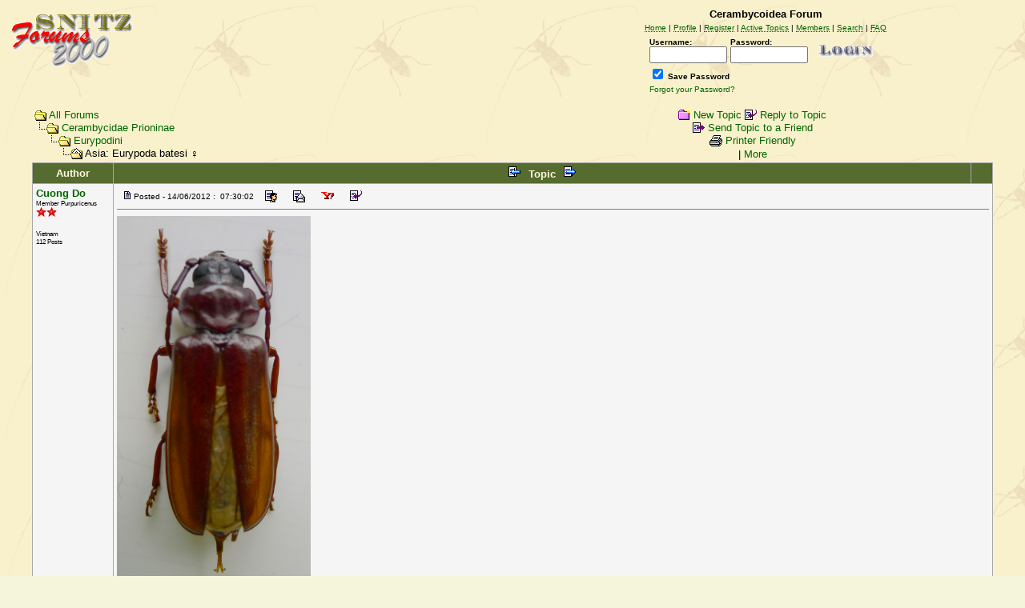

--- FILE ---
content_type: text/html
request_url: https://www.cerambycoidea.com/forum/topic.asp?TOPIC_ID=7672
body_size: 47827
content:
<html>

<head>
<title>Cerambycoidea Forum - Asia: Eurypoda batesi &#9792;</title>
<meta name="copyright" content="This Forum code is Copyright (C) 2000-09 Michael Anderson, Pierre Gorissen, Huw Reddick and Richard Kinser, Non-Forum Related code is Copyright (C) 2000-08 Snitz Communications">
<script language="JavaScript" type="text/javascript">
<!-- hide from JavaScript-challenged browsers
function openWindow(url) {
	popupWin = window.open(url,'new_page','width=400,height=400')
}
function openWindow2(url) {
	popupWin = window.open(url,'new_page','width=400,height=450')
}
function openWindow3(url) {
	popupWin = window.open(url,'new_page','width=400,height=450,scrollbars=yes')
}
function openWindow4(url) {
	popupWin = window.open(url,'new_page','width=400,height=525')
}
function openWindow5(url) {
	popupWin = window.open(url,'new_page','width=450,height=525,scrollbars=yes,toolbars=yes,menubar=yes,resizable=yes')
}
function openWindow6(url) {
	popupWin = window.open(url,'new_page','width=500,height=450,scrollbars=yes')
}
function openWindowHelp(url) {
	popupWin = window.open(url,'new_page','width=470,height=200,scrollbars=yes')
}
// done hiding -->
function resizeImage(thisimage) {
	if (thisimage.height > 450) {
		thisimage.height = 450;
		thisimage.style.cursor='hand';
	}
}
//Thumbnail image viewer-
//� Dynamic Drive (www.dynamicdrive.com)
//For full source code, usage terms, and 100's more DHTML scripts, visit http://www.dynamicdrive.com
var ie=document.all
var ns=document.layers
var ns6=document.getElementById&&!document.all
function enlargeuserimage(which,e){
	if (which.width < 350) {return false;}
	//Render image code for IE 4+ and NS6
	if (ie||ns6){
	crossobj=document.getElementById? document.getElementById("showimage") : document.all.showimage
	if (crossobj.style.visibility=="hidden"){
		crossobj.style.left=ns6? pageXOffset+e.clientX : document.body.scrollLeft+event.clientX
		crossobj.style.top=ns6? pageYOffset+e.clientY : document.body.scrollTop+event.clientY
		crossobj.innerHTML='<div class=tvhead align=right id=drag><span class=tvclose onClick=closepreview()>Click to Close</span>&nbsp;<span class=tvclosex onClick=closepreview()> X </span></div><img src="'+which.src+'">'
		crossobj.style.visibility="visible"
	}
	else
	crossobj.style.visibility="hidden"
	return false
	}
	//Render image code for NS 4
	else if (document.layers){
	if (document.showimage.visibility=="hide"){
		document.showimage.document.write('<a href="#" onMouseover="drag_dropns(showimage)"><img src="'+which.src+'" border=0></a>')
		document.showimage.document.close()
		document.showimage.left=e.x
		document.showimage.top=e.y
		document.showimage.visibility="show"
	}
	else
	document.showimage.visibility="hide"
	return false
	}
	//if NOT IE 4+ or NS 4, simply display image in full browser window
	else
	return true
}
function closepreview(){
	crossobj.style.visibility="hidden"
}
//By Dynamicdrive.com
//drag drop function for NS 4////
/////////////////////////////////
var nsx,nsy,nstemp
function drag_dropns(name){
	temp=eval(name)
	temp.captureEvents(Event.MOUSEDOWN | Event.MOUSEUP)
	temp.onmousedown=gons
	temp.onmousemove=dragns
	temp.onmouseup=stopns
}
function gons(e){
	temp.captureEvents(Event.MOUSEMOVE)
	nsx=e.x
	nsy=e.y
}
function dragns(e){
	temp.moveBy(e.x-nsx,e.y-nsy)
	return false
}
function stopns(){
	temp.releaseEvents(Event.MOUSEMOVE)
}
//drag drop function for IE 4+ and NS6////
/////////////////////////////////
function drag_drop(e){
	if (ie&&dragapproved){
	crossobj.style.left=tempx+event.clientX-offsetx
	crossobj.style.top=tempy+event.clientY-offsety
	}
	else if (ns6&&dragapproved){
	crossobj.style.left=tempx+e.clientX-offsetx
	crossobj.style.top=tempy+e.clientY-offsety
	}
	return false
}
function initializedrag(e){
	if (ie&&event.srcElement.id=="drag"||ns6&&e.target.id=="drag"){
	offsetx=ie? event.clientX : e.clientX
	offsety=ie? event.clientY : e.clientY
	tempx=parseInt(crossobj.style.left)
	tempy=parseInt(crossobj.style.top)
	dragapproved=true
	document.onmousemove=drag_drop
	}
}
document.onmousedown=initializedrag
document.onmouseup=new Function("dragapproved=false")
</script>
<style type="text/css">
<!--
.tvhead {background-color:#CCCC9A;color:#ffffff;font-size:13px;font-family:arial,helvetica;padding-top:2px;padding-bottom:2px;}
.tvclose {font-size:13px;font-weight:bold;cursor:hand;}
.tvclosex {border:1px solid #ffffff;font-weight:bold;cursor:hand;}
a:link    {color:darkgreen;text-decoration:none}
a:visited {color:darkgreen;text-decoration:none}
a:hover   {color:red;text-decoration:none}
a:active  {color:red;text-decoration:none}
.spnMessageText a:link    {color:darkgreen;text-decoration:none}
.spnMessageText a:visited {color:maroon;text-decoration:none}
.spnMessageText a:hover   {color:red;text-decoration:underline}
.spnMessageText a:active  {color:red;text-decoration:none}
.spnSearchHighlight {background-color:yellow}
input.radio {background:lightsteelblue;color:#000000}
-->
</style>
</head>

<body background="/img/acanthocinus.gif" bgColor="beige" text="black" link="darkgreen" aLink="red" vLink="darkgreen">
<a name="top"></a>

<table align="center" border="0" cellPadding="0" cellSpacing="0" width="100%">
  <tr>
    <td valign="top" width="50%"><a href="default.asp" tabindex="-1"><img src="images/logo_snitz_forums_2000.gif" border="0" alt="Cerambycoidea Forum" title="Cerambycoidea Forum" /></a></td>
    <td align="center" valign="top" width="50%">
      <table border="0" cellPadding="2" cellSpacing="0">
        <tr>
          <td align="center"><font face="Verdana, Arial, Helvetica" size="2"><b>Cerambycoidea Forum</b></font></td>
        </tr>
        <tr>
          <td align="center"><font face="Verdana, Arial, Helvetica" size="1">
          <a href="http://www.cerambycoidea.com/" onMouseOver="(window.status='Homepage'); return true" onMouseOut="(window.status=''); return true" tabindex="-1"><acronym title="Homepage">Home</acronym></a>
          |
          <a href="pop_profile.asp?mode=Edit" onMouseOver="(window.status='Edit your personal profile...'); return true" onMouseOut="(window.status=''); return true" tabindex="-1"><acronym title="Edit your personal profile...">Profile</acronym></a>
          |
          <a href="register.asp" onMouseOver="(window.status='Register to post to our forum...'); return true" onMouseOut="(window.status=''); return true" tabindex="-1"><acronym title="Register to post to our forum...">Register</acronym></a>
          |
          <a href="active.asp" onMouseOver="(window.status='See what topics have been active since your last visit...'); return true" onMouseOut="(window.status=''); return true" tabindex="-1"><acronym title="See what topics have been active since your last visit...">Active Topics</acronym></a>
          |
          <a href="members.asp" onMouseOver="(window.status='Current members of these forums...'); return true" onMouseOut="(window.status=''); return true" tabindex="-1"><acronym title="Current members of these forums...">Members</acronym></a>
          |
          <a href="search.asp" onMouseOver="(window.status='Perform a search by keyword, date, and/or name...'); return true" onMouseOut="(window.status=''); return true" tabindex="-1"><acronym title="Perform a search by keyword, date, and/or name...">Search</acronym></a>
          |
          <a href="faq.asp" onMouseOver="(window.status='Answers to Frequently Asked Questions...'); return true" onMouseOut="(window.status=''); return true" tabindex="-1"><acronym title="Answers to Frequently Asked Questions...">FAQ</acronym></a></font></td>
        </tr>
        <form action="/forum/topic.asp" method="post" id="form1" name="form1">
        <input type="hidden" name="Method_Type" value="login">
        <tr>
          <td align="center">
            <table>
              <tr>
                <td><font face="Verdana, Arial, Helvetica" size="1"><b>Username:</b></font><br />
                <input type="text" name="Name" size="10" maxLength="25" value=""></td>
                <td><font face="Verdana, Arial, Helvetica" size="1"><b>Password:</b></font><br />
                <input type="password" name="Password" size="10" maxLength="25" value=""></td>
                <td valign="bottom">
                <input src="images/button_login.gif" type="image" border="0" value="Login" id="submit1" name="Login">
                </td>
              </tr>
              <tr>
                <td colspan="3" align="left"><font face="Verdana, Arial, Helvetica" size="1">
                <input type="checkbox" name="SavePassWord" value="true" tabindex="-1" CHECKED><b> Save Password</b></font></td>
              </tr>
              <tr>
                <td colspan="3" align="left"><font face="Verdana, Arial, Helvetica" size="1">
                <a href="password.asp" onMouseOver="(window.status='Choose a new password if you have forgotten your current one...'); return true" onMouseOut="(window.status=''); return true" tabindex="-1">Forgot your Password?</a>
                <br /><br /></font></td>
              </tr>
            </table>
          </td>
        </tr>
        </form>
      </table>
    </td>
  </tr>
</table>
<table align="center" border="0" cellPadding="0" cellSpacing="0" width="95%">
    <script language="JavaScript" type="text/javascript">
    <!----- 
    function jumpTo(s) {if (s.selectedIndex != 0) location.href = s.options[s.selectedIndex].value;return 1;}

    // -->
    </script>
  <tr>
    <td>
    <script language="JavaScript" type="text/javascript">
    <!--
    function unsub_confirm(link){
    	var where_to= confirm("Do you really want to Unsubscribe?");
       if (where_to== true) {
       	popupWin = window.open(link,'new_page','width=400,height=400')
       }
    }
    //-->
    </script>
    <script language="JavaScript" type="text/javascript">
    function ChangePage(fnum){
    	if (fnum == 1) {
    		document.PageNum1.submit();
    	}
    	else {
    		document.PageNum2.submit();
    	}
    }
    </script>
    <script language="JavaScript" type="text/javascript">
    <!--
    function jumpTo(s) {if (s.selectedIndex != 0) location.href = s.options[s.selectedIndex].value;return 1;}
    // -->
    </script>
      <table border="0" width="100%">
        <tr>
          <td width="50%" align="left" nowrap><font face="Verdana, Arial, Helvetica" size="2">
          <img src="images/icon_folder_open.gif" width="15" height="15" border="0" alt="" title="" align="absmiddle" />&nbsp;<a href="default.asp">All Forums</a><br />
          <img src="images/icon_bar.gif" width="15" height="15" border="0" alt="" title="" align="absmiddle" /><img src="images/icon_folder_open.gif" width="15" height="15" border="0" alt="" title="" align="absmiddle" />&nbsp;<a href="default.asp?CAT_ID=20">Cerambycidae Prioninae</a><br />
          <img src="images/icon_blank.gif" width="15" height="15" border="0" alt="" title="" align="absmiddle" /><img src="images/icon_bar.gif" width="15" height="15" border="0" alt="" title="" align="absmiddle" /><img src="images/icon_folder_open.gif" width="15" height="15" border="0" alt="" title="" align="absmiddle" />&nbsp;<a href="forum.asp?FORUM_ID=79">Eurypodini</a><br />
          <img src="images/icon_blank.gif" width="15" height="15" border="0" alt="" title="" align="absmiddle" /><img src="images/icon_blank.gif" width="15" height="15" border="0" alt="" title="" align="absmiddle" /><img src="images/icon_bar.gif" width="15" height="15" border="0" alt="" title="" align="absmiddle" /><img src="images/icon_folder_open_topic.gif" width="15" height="15" border="0" alt="" title="" align="absmiddle" />&nbsp;Asia: Eurypoda batesi &#9792;</font></td>
          <td align="center" width="50%">
          <font face="Verdana, Arial, Helvetica" size="2">
          <a href="post.asp?method=Topic&FORUM_ID=79"><img src="images/icon_folder_new_topic.gif" width="15" height="15" border="0" alt="" title="" align="absmiddle" /></a>&nbsp;<a href="post.asp?method=Topic&FORUM_ID=79">New Topic</a>
          <a href="post.asp?method=Reply&TOPIC_ID=7672&FORUM_ID=79"><img src="images/icon_reply_topic.gif" width="15" height="15" border="0" alt="" title="" align="absmiddle" /></a>&nbsp;<a href="post.asp?method=Reply&TOPIC_ID=7672&FORUM_ID=79">Reply to Topic</a>
          <br /><a href="JavaScript:openWindow('pop_send_to_friend.asp?url=http://www.cerambycoidea.com/forum/topic.asp?TOPIC_ID=7672')"><img src="images/icon_send_topic.gif" width="15" height="15" border="0" alt="" title="" align="absmiddle" /></a>&nbsp;<a href="JavaScript:openWindow('pop_send_to_friend.asp?url=http://www.cerambycoidea.com/forum/topic.asp?TOPIC_ID=7672')">Send Topic to a Friend</a>
          <br /><a href="JavaScript:openWindow5('pop_printer_friendly.asp?TOPIC_ID=7672')"><img src="images/icon_print.gif" width="16" height="17" border="0" alt="" title="" align="absmiddle" /></a>&nbsp;<a href="JavaScript:openWindow5('pop_printer_friendly.asp?TOPIC_ID=7672')">Printer Friendly</a>
<br>
<div style="width:160px; margin:0 auto;">
<!-- AddThis Button BEGIN -->
<div class="addthis_toolbox addthis_default_style">
<script type="text/javascript">
var addthis_brand = "Cerambycoidea Forum";
var addthis_localize = {
   share_caption: "Share This Topic",
   email_caption: "Email This Topic" };
</script>
<a class="addthis_button_facebook"></a>
<a class="addthis_button_myspace"></a>
<a class="addthis_button_twitter"></a>
<a class="addthis_button_email"></a>
<span class="addthis_separator">|</span>
<a href="http://www.addthis.com/bookmark.php?v=250&pub=xa-4a4430ca0567cb75" class="addthis_button_expanded">More</a>
</div>
<script type="text/javascript" src="http://s7.addthis.com/js/250/addthis_widget.js?pub=xa-4a4430ca0567cb75"></script>
<!-- AddThis Button END -->
</div>
          </font></td>
        </tr>
      </table>
    </td>
  </tr>
</table>
<table align="center" border="0" cellPadding="0" cellSpacing="0" width="95%">
  <tr>
    <td>
      <table border="0" width="100%" cellspacing="0" cellpadding="0" align="center">
        <tr>
          <td bgcolor="darkgray">
            <table border="0" width="100%" cellspacing="1" cellpadding="4">
              <tr>
                <td align="center" bgcolor="darkolivegreen" width="100" nowrap><b><font face="Verdana, Arial, Helvetica" size="2" color="cornsilk">Author</font></b></td>
                <td align="center" bgcolor="darkolivegreen" width="100%" nowrap><b><font face="Verdana, Arial, Helvetica" size="2" color="cornsilk">
                <a href="topic.asp?TOPIC_ID=15342"><img src="images/icon_go_left.gif" width="15" height="15" border="0" alt="Previous Topic" title="Previous Topic" align="top" hspace="6" /></a><b><font face="Verdana, Arial, Helvetica" size="2" color="cornsilk">&nbsp;Topic&nbsp;</font></b><a href="topic.asp?TOPIC_ID=659"><img src="images/icon_go_right.gif" width="15" height="15" border="0" alt="Next Topic" title="Next Topic" align="top" hspace="6" /></a></font></b></td>
                <td align="right" bgcolor="darkolivegreen" nowrap><font face="Verdana, Arial, Helvetica" size="2">&nbsp;</font></td>
              </tr>
              <tr>
                <td bgcolor="whitesmoke" valign="top" width="100" nowrap>
                <p><font color="black" face="Verdana, Arial, Helvetica" size="2"><b><span class="spnMessageText"><a href="pop_profile.asp?mode=display&id=90" title="View Cuong Do's Profile" onMouseOver="(window.status='View Cuong Do\'s Profile'); return true" onMouseOut="(window.status=''); return true">Cuong Do</a></span></b></font><br />
                <font color="black" face="Verdana, Arial, Helvetica" size="1"><small>Member Purpuricenus</small></font><br />
                <img src="images/icon_star_red.gif" width="13" height="12" border="0" alt="" title="" /><img src="images/icon_star_red.gif" width="13" height="12" border="0" alt="" title="" /><br />
                </p>
                <p>
                <font color="black" face="Verdana, Arial, Helvetica" size="1"><small>Vietnam</small></font><br />
                <font color="black" face="Verdana, Arial, Helvetica" size="1"><small>112 Posts</small></font></p></td>
                <td bgcolor="whitesmoke" width="100%" nowrap colspan="2" valign="top">
                  <table width="100%" height="100%" border="0" cellspacing="0" cellpadding="0">
                    <tr>
                      <td valign="top">
                      <img src="images/icon_posticon.gif" width="15" height="15" border="0" alt="" title="" hspace="3" /><font color="black" face="Verdana, Arial, Helvetica" size="1">Posted&nbsp;-&nbsp;14/06/2012&nbsp;:&nbsp; 07:30:02</font>
                      &nbsp;<a href="pop_profile.asp?mode=display&id=90"><img src="images/icon_profile.gif" width="15" height="15" border="0" alt="Show Profile" title="Show Profile" align="absmiddle" hspace="6" /></a>
                      &nbsp;<a href="JavaScript:openWindow('pop_mail.asp?id=90')"><img src="images/icon_email.gif" width="15" height="15" border="0" alt="Email Poster" title="Email Poster" align="absmiddle" hspace="6" /></a>
                      &nbsp;<a href="http://edit.yahoo.com/config/send_webmesg?.target=cuong%2Edomanh&.src=pg" target="_blank"><img src="images/icon_yahoo.gif" width="16" height="15" border="0" alt="Send Cuong Do a Yahoo! Message" title="Send Cuong Do a Yahoo! Message" align="absmiddle" hspace="6" /></a>
                      &nbsp;<a href="post.asp?method=TopicQuote&TOPIC_ID=7672&FORUM_ID=79"><img src="images/icon_reply_topic.gif" width="15" height="15" border="0" alt="Reply with Quote" title="Reply with Quote" align="absmiddle" hspace="6" /></a>
                      <hr noshade size="1"></td>
                    </tr>
                    <tr>
                      <td valign="top" height="100%"><font face="Verdana, Arial, Helvetica" size="2" color="black"><span class="spnMessageText" id="msg"> <img src="/public/imgforum/1.j7676.jpg" border="0" onload="resizeImage(this);" onClick="enlargeuserimage(this);"> <br /><br /><br />Could you please confirm me that the species attached with this email is: <i>Eurypoda antennata</i>?</span id="msg"></font></td>
                    </tr>
                    <tr>
                      <td valign="bottom"><hr noshade size="1" color="whitesmoke"><font face="Verdana, Arial, Helvetica" size="1" color="black">Edited by - Capitaine on 29/01/2016  14:14:22</font></td>
                    </tr>
                  </table>
                </td>
              </tr>
              <tr>
                <td bgcolor="white" valign="top" width="100" nowrap>
                <p><font face="Verdana, Arial, Helvetica" size="2"><b><span class="spnMessageText"><a href="pop_profile.asp?mode=display&id=1" title="View Francesco's Profile" onMouseOver="(window.status='View Francesco\'s Profile'); return true" onMouseOut="(window.status=''); return true">Francesco</a></span></b></font><br />
                <font color="black" face="Verdana, Arial, Helvetica" size="1"><small>Forum Admin</small></font><br />
                <img src="images/icon_star_gold.gif" width="13" height="12" border="0" alt="" title="" /><img src="images/icon_star_gold.gif" width="13" height="12" border="0" alt="" title="" /><img src="images/icon_star_gold.gif" width="13" height="12" border="0" alt="" title="" /><img src="images/icon_star_gold.gif" width="13" height="12" border="0" alt="" title="" /><img src="images/icon_star_gold.gif" width="13" height="12" border="0" alt="" title="" /><br />
                </p>
                <p>
                <font color="black" face="Verdana, Arial, Helvetica" size="1"><small>Luxembourg</small></font><br />
                <font color="black" face="Verdana, Arial, Helvetica" size="1"><small>9643 Posts</small></font></p></td>
                <td bgcolor="white" height="100%" width="100%" nowrap colspan="2" valign="top"><a name="7678"></a>
                  <table width="100%" height="100%" border="0" cellspacing="0" cellpadding="0">
                    <tr>
                      <td valign="top">
                      <img src="images/icon_posticon.gif" width="15" height="15" border="0" alt="" title="" hspace="3" /><font color="black" face="Verdana, Arial, Helvetica" size="1">Posted&nbsp;-&nbsp;14/06/2012&nbsp;:&nbsp; 11:24:01</font>
                      &nbsp;<a href="pop_profile.asp?mode=display&id=1"><img src="images/icon_profile.gif" width="15" height="15" border="0" alt="Show Profile" title="Show Profile" align="absmiddle" hspace="6" /></a>
                      &nbsp;<a href="JavaScript:openWindow('pop_mail.asp?id=1')"><img src="images/icon_email.gif" width="15" height="15" border="0" alt="Email Poster" title="Email Poster" align="absmiddle" hspace="6" /></a>
                      &nbsp;<a href="http://www.cerambycoidea.com/francescovitali/" target="_blank"><img src="images/icon_homepage.gif" width="15" height="15" border="0" alt="Visit Francesco's Homepage" title="Visit Francesco's Homepage" align="absmiddle" hspace="6" /></a>
                      &nbsp;<a href="post.asp?method=ReplyQuote&REPLY_ID=7678&TOPIC_ID=7672&FORUM_ID=79"><img src="images/icon_reply_topic.gif" width="15" height="15" border="0" alt="Reply with Quote" title="Reply with Quote" align="absmiddle" hspace="6" /></a>
                      <hr noshade size="1"></td>
                    </tr>
                    <tr>
                      <td valign="top" height="100%"><font face="Verdana, Arial, Helvetica" size="2" color="black"><span class="spnMessageText" id="msg"> No, its is a female of <i><b>Eurypoda (Neoprion) batesi</b></i> Gahan, 1894.<br>The females of this subgenus are characterised by the pronotum with angulated lateral margins.<br>You can confront it with other pictures in  the <a href="http://www.cerambycoidea.com/foto.asp?Id=782" target="_blank">gallery</a> on in <a href="http://www2.gol.com/users/nanacorp/ZUKAN/bateshirata.htm" target="_blank">this</a> Japanese site.</span id="msg"></font></td>
                    </tr>
                    <tr>
                      <td valign="bottom" align="right" height="20"><a href="#top"><img src="images/icon_go_up.gif" width="15" height="15" border="0" alt="Go to Top of Page" title="Go to Top of Page" align="right" /></a></td>
                    </tr>
                  </table>
                </td>
              </tr>
              <tr>
                <td bgcolor="whitesmoke" valign="top" width="100" nowrap>
                <p><font face="Verdana, Arial, Helvetica" size="2"><b><span class="spnMessageText"><a href="pop_profile.asp?mode=display&id=90" title="View Cuong Do's Profile" onMouseOver="(window.status='View Cuong Do\'s Profile'); return true" onMouseOut="(window.status=''); return true">Cuong Do</a></span></b></font><br />
                <font color="black" face="Verdana, Arial, Helvetica" size="1"><small>Member Purpuricenus</small></font><br />
                <img src="images/icon_star_red.gif" width="13" height="12" border="0" alt="" title="" /><img src="images/icon_star_red.gif" width="13" height="12" border="0" alt="" title="" /><br />
                </p>
                <p>
                <font color="black" face="Verdana, Arial, Helvetica" size="1"><small>Vietnam</small></font><br />
                <font color="black" face="Verdana, Arial, Helvetica" size="1"><small>112 Posts</small></font></p></td>
                <td bgcolor="whitesmoke" height="100%" width="100%" nowrap colspan="2" valign="top"><a name="7680"></a>
                  <table width="100%" height="100%" border="0" cellspacing="0" cellpadding="0">
                    <tr>
                      <td valign="top">
                      <img src="images/icon_posticon.gif" width="15" height="15" border="0" alt="" title="" hspace="3" /><font color="black" face="Verdana, Arial, Helvetica" size="1">Posted&nbsp;-&nbsp;14/06/2012&nbsp;:&nbsp; 11:34:47</font>
                      &nbsp;<a href="pop_profile.asp?mode=display&id=90"><img src="images/icon_profile.gif" width="15" height="15" border="0" alt="Show Profile" title="Show Profile" align="absmiddle" hspace="6" /></a>
                      &nbsp;<a href="JavaScript:openWindow('pop_mail.asp?id=90')"><img src="images/icon_email.gif" width="15" height="15" border="0" alt="Email Poster" title="Email Poster" align="absmiddle" hspace="6" /></a>
                      &nbsp;<a href="http://edit.yahoo.com/config/send_webmesg?.target=cuong%2Edomanh&.src=pg" target="_blank"><img src="images/icon_yahoo.gif" width="16" height="15" border="0" alt="Send Cuong Do a Yahoo! Message" title="Send Cuong Do a Yahoo! Message" align="absmiddle" hspace="6" /></a>
                      &nbsp;<a href="post.asp?method=ReplyQuote&REPLY_ID=7680&TOPIC_ID=7672&FORUM_ID=79"><img src="images/icon_reply_topic.gif" width="15" height="15" border="0" alt="Reply with Quote" title="Reply with Quote" align="absmiddle" hspace="6" /></a>
                      <hr noshade size="1"></td>
                    </tr>
                    <tr>
                      <td valign="top" height="100%"><font face="Verdana, Arial, Helvetica" size="2" color="black"><span class="spnMessageText" id="msg"> Thank you so much</span id="msg"></font></td>
                    </tr>
                    <tr>
                      <td valign="bottom" align="right" height="20"><a href="#top"><img src="images/icon_go_up.gif" width="15" height="15" border="0" alt="Go to Top of Page" title="Go to Top of Page" align="right" /></a></td>
                    </tr>
                  </table>
                </td>
              </tr>
              <tr>
                <td align="center" bgcolor="darkolivegreen" width="100" nowrap><b><font face="Verdana, Arial, Helvetica" size="2" color="cornsilk">&nbsp;</font></b></td>
                <td align="center" bgcolor="darkolivegreen" width="100%" nowrap><b><font face="Verdana, Arial, Helvetica" size="2" color="cornsilk">
                <a href="topic.asp?TOPIC_ID=15342"><img src="images/icon_go_left.gif" width="15" height="15" border="0" alt="Previous Topic" title="Previous Topic" align="top" hspace="6" /></a><b><font face="Verdana, Arial, Helvetica" size="2" color="cornsilk">&nbsp;Topic&nbsp;</font></b><a href="topic.asp?TOPIC_ID=659"><img src="images/icon_go_right.gif" width="15" height="15" border="0" alt="Next Topic" title="Next Topic" align="top" hspace="6" /></a></font></b></td>
                <td align="right" bgcolor="darkolivegreen" nowrap><font face="Verdana, Arial, Helvetica" size="2">&nbsp;</font></td>
              </tr>
            </table>
          </td>
        </tr>
      </table>
    </td>
  </tr>
</table>
<table align="center" border="0" cellPadding="0" cellSpacing="0" width="95%">
  <tr>
    <td>
      <table width="100%">
        <tr>
          <td align="center" valign="top" width="50%">
          <font face="Verdana, Arial, Helvetica" size="2">
          <a href="post.asp?method=Topic&FORUM_ID=79"><img src="images/icon_folder_new_topic.gif" width="15" height="15" border="0" alt="" title="" align="absmiddle" /></a>&nbsp;<a href="post.asp?method=Topic&FORUM_ID=79">New Topic</a>
          <a href="post.asp?method=Reply&TOPIC_ID=7672&FORUM_ID=79"><img src="images/icon_reply_topic.gif" width="15" height="15" border="0" alt="" title="" align="absmiddle" /></a>&nbsp;<a href="post.asp?method=Reply&TOPIC_ID=7672&FORUM_ID=79">Reply to Topic</a>
          <br /><a href="JavaScript:openWindow('pop_send_to_friend.asp?url=http://www.cerambycoidea.com/forum/topic.asp?TOPIC_ID=7672')"><img src="images/icon_send_topic.gif" width="15" height="15" border="0" alt="" title="" align="absmiddle" /></a>&nbsp;<a href="JavaScript:openWindow('pop_send_to_friend.asp?url=http://www.cerambycoidea.com/forum/topic.asp?TOPIC_ID=7672')">Send Topic to a Friend</a>
          <br /><a href="JavaScript:openWindow5('pop_printer_friendly.asp?TOPIC_ID=7672')"><img src="images/icon_print.gif" width="16" height="17" border="0" alt="" title="" align="absmiddle" /></a>&nbsp;<a href="JavaScript:openWindow5('pop_printer_friendly.asp?TOPIC_ID=7672')">Printer Friendly</a>
<br>
<div style="width:160px; margin:0 auto;">
<!-- AddThis Button BEGIN -->
<div class="addthis_toolbox addthis_default_style">
<script type="text/javascript">
var addthis_brand = "Cerambycoidea Forum";
var addthis_localize = {
   share_caption: "Share This Topic",
   email_caption: "Email This Topic" };
</script>
<a class="addthis_button_facebook"></a>
<a class="addthis_button_myspace"></a>
<a class="addthis_button_twitter"></a>
<a class="addthis_button_email"></a>
<span class="addthis_separator">|</span>
<a href="http://www.addthis.com/bookmark.php?v=250&pub=xa-4a4430ca0567cb75" class="addthis_button_expanded">More</a>
</div>
<script type="text/javascript" src="http://s7.addthis.com/js/250/addthis_widget.js?pub=xa-4a4430ca0567cb75"></script>
<!-- AddThis Button END -->
</div>
          </font></td>
          <td align="right" valign="top" width="50%" nowrap>
          <!-- START JUMP TO -->
          <form name="Stuff">
          <font face="Verdana, Arial, Helvetica" size="2"><b>Jump To:</b></font>
          <select name="SelectMenu" size="1" onchange="if(this.options[this.selectedIndex].value != '' ){ jumpTo(this) }">
          	<option value="">Select Forum</option>
          	<option value="default.asp?CAT_ID=6">Generalities</option>
          	<option value="forum.asp?FORUM_ID=16">&nbsp;&nbsp;&nbsp;&nbsp;&nbsp;&nbsp;News</option>
          	<option value="forum.asp?FORUM_ID=46">&nbsp;&nbsp;&nbsp;&nbsp;&nbsp;&nbsp;Scientific questions</option>
          	<option value="forum.asp?FORUM_ID=48">&nbsp;&nbsp;&nbsp;&nbsp;&nbsp;&nbsp;Techniques</option>
          	<option value="forum.asp?FORUM_ID=25">&nbsp;&nbsp;&nbsp;&nbsp;&nbsp;&nbsp;Exchange requests</option>
          	<option value="forum.asp?FORUM_ID=18">&nbsp;&nbsp;&nbsp;&nbsp;&nbsp;&nbsp;Various</option>
          	<option value="forum.asp?FORUM_ID=17">&nbsp;&nbsp;&nbsp;&nbsp;&nbsp;&nbsp;Keys</option>
          	<option value="default.asp?CAT_ID=15">not Cerambycidae</option>
          	<option value="forum.asp?FORUM_ID=13">&nbsp;&nbsp;&nbsp;&nbsp;&nbsp;&nbsp;Oxypeltidae</option>
          	<option value="forum.asp?FORUM_ID=8">&nbsp;&nbsp;&nbsp;&nbsp;&nbsp;&nbsp;Disteniidae</option>
          	<option value="forum.asp?FORUM_ID=12">&nbsp;&nbsp;&nbsp;&nbsp;&nbsp;&nbsp;Vesperidae</option>
          	<option value="default.asp?CAT_ID=20">Cerambycidae Prioninae</option>
          	<option value="forum.asp?FORUM_ID=76">&nbsp;&nbsp;&nbsp;&nbsp;&nbsp;&nbsp;Meroscelisini</option>
          	<option value="forum.asp?FORUM_ID=75">&nbsp;&nbsp;&nbsp;&nbsp;&nbsp;&nbsp;Anacolini</option>
          	<option value="forum.asp?FORUM_ID=90">&nbsp;&nbsp;&nbsp;&nbsp;&nbsp;&nbsp;Closterini</option>
          	<option value="forum.asp?FORUM_ID=77">&nbsp;&nbsp;&nbsp;&nbsp;&nbsp;&nbsp;Cantharocnemini</option>
          	<option value="forum.asp?FORUM_ID=78">&nbsp;&nbsp;&nbsp;&nbsp;&nbsp;&nbsp;Aegosomatini</option>
          	<option value="forum.asp?FORUM_ID=79">&nbsp;&nbsp;&nbsp;&nbsp;&nbsp;&nbsp;Eurypodini</option>
          	<option value="forum.asp?FORUM_ID=80">&nbsp;&nbsp;&nbsp;&nbsp;&nbsp;&nbsp;Callipogonini</option>
          	<option value="forum.asp?FORUM_ID=81">&nbsp;&nbsp;&nbsp;&nbsp;&nbsp;&nbsp;Remphanini</option>
          	<option value="forum.asp?FORUM_ID=82">&nbsp;&nbsp;&nbsp;&nbsp;&nbsp;&nbsp;Macrotomini</option>
          	<option value="forum.asp?FORUM_ID=83">&nbsp;&nbsp;&nbsp;&nbsp;&nbsp;&nbsp;Mallodontini</option>
          	<option value="forum.asp?FORUM_ID=99">&nbsp;&nbsp;&nbsp;&nbsp;&nbsp;&nbsp;Cacoscelini</option>
          	<option value="forum.asp?FORUM_ID=84">&nbsp;&nbsp;&nbsp;&nbsp;&nbsp;&nbsp;Parandrini</option>
          	<option value="forum.asp?FORUM_ID=85">&nbsp;&nbsp;&nbsp;&nbsp;&nbsp;&nbsp;Prionini</option>
          	<option value="forum.asp?FORUM_ID=86">&nbsp;&nbsp;&nbsp;&nbsp;&nbsp;&nbsp;Acanthophorini</option>
          	<option value="forum.asp?FORUM_ID=100">&nbsp;&nbsp;&nbsp;&nbsp;&nbsp;&nbsp;Macrodontiini</option>
          	<option value="forum.asp?FORUM_ID=87">&nbsp;&nbsp;&nbsp;&nbsp;&nbsp;&nbsp;Mallaspini</option>
          	<option value="forum.asp?FORUM_ID=6">&nbsp;&nbsp;&nbsp;&nbsp;&nbsp;&nbsp;small tribes of Prioninae</option>
          	<option value="forum.asp?FORUM_ID=107">&nbsp;&nbsp;&nbsp;&nbsp;&nbsp;&nbsp;unidentified Prioninae</option>
          	<option value="default.asp?CAT_ID=17">Cerambycidae Cerambycinae</option>
          	<option value="forum.asp?FORUM_ID=112">&nbsp;&nbsp;&nbsp;&nbsp;&nbsp;&nbsp;Xystrocerini</option>
          	<option value="forum.asp?FORUM_ID=130">&nbsp;&nbsp;&nbsp;&nbsp;&nbsp;&nbsp;Plectogasterini</option>
          	<option value="forum.asp?FORUM_ID=116">&nbsp;&nbsp;&nbsp;&nbsp;&nbsp;&nbsp;Hesperophanini</option>
          	<option value="forum.asp?FORUM_ID=142">&nbsp;&nbsp;&nbsp;&nbsp;&nbsp;&nbsp;Eburiini</option>
          	<option value="forum.asp?FORUM_ID=108">&nbsp;&nbsp;&nbsp;&nbsp;&nbsp;&nbsp;Cerambycini</option>
          	<option value="forum.asp?FORUM_ID=118">&nbsp;&nbsp;&nbsp;&nbsp;&nbsp;&nbsp;Callidiopini</option>
          	<option value="forum.asp?FORUM_ID=149">&nbsp;&nbsp;&nbsp;&nbsp;&nbsp;&nbsp;Strongylurini</option>
          	<option value="forum.asp?FORUM_ID=114">&nbsp;&nbsp;&nbsp;&nbsp;&nbsp;&nbsp;Phoracanthini</option>
          	<option value="forum.asp?FORUM_ID=144">&nbsp;&nbsp;&nbsp;&nbsp;&nbsp;&nbsp;Ibidionini</option>
          	<option value="forum.asp?FORUM_ID=120">&nbsp;&nbsp;&nbsp;&nbsp;&nbsp;&nbsp;Obriini</option>
          	<option value="forum.asp?FORUM_ID=123">&nbsp;&nbsp;&nbsp;&nbsp;&nbsp;&nbsp;Callidiini</option>
          	<option value="forum.asp?FORUM_ID=113">&nbsp;&nbsp;&nbsp;&nbsp;&nbsp;&nbsp;Compsocerini</option>
          	<option value="forum.asp?FORUM_ID=89">&nbsp;&nbsp;&nbsp;&nbsp;&nbsp;&nbsp;Dychophyiini</option>
          	<option value="forum.asp?FORUM_ID=111">&nbsp;&nbsp;&nbsp;&nbsp;&nbsp;&nbsp;Trachyderini</option>
          	<option value="forum.asp?FORUM_ID=109">&nbsp;&nbsp;&nbsp;&nbsp;&nbsp;&nbsp;Callichromatini</option>
          	<option value="forum.asp?FORUM_ID=128">&nbsp;&nbsp;&nbsp;&nbsp;&nbsp;&nbsp;Molorchini</option>
          	<option value="forum.asp?FORUM_ID=125">&nbsp;&nbsp;&nbsp;&nbsp;&nbsp;&nbsp;Stenopterini / Hyboderini</option>
          	<option value="forum.asp?FORUM_ID=102">&nbsp;&nbsp;&nbsp;&nbsp;&nbsp;&nbsp;Rhinotragini</option>
          	<option value="forum.asp?FORUM_ID=124">&nbsp;&nbsp;&nbsp;&nbsp;&nbsp;&nbsp;Prothemini</option>
          	<option value="forum.asp?FORUM_ID=115">&nbsp;&nbsp;&nbsp;&nbsp;&nbsp;&nbsp;Pseudolepturini</option>
          	<option value="forum.asp?FORUM_ID=110">&nbsp;&nbsp;&nbsp;&nbsp;&nbsp;&nbsp;Clytini</option>
          	<option value="forum.asp?FORUM_ID=119">&nbsp;&nbsp;&nbsp;&nbsp;&nbsp;&nbsp;Anaglyptini</option>
          	<option value="forum.asp?FORUM_ID=126">&nbsp;&nbsp;&nbsp;&nbsp;&nbsp;&nbsp;Thraniini</option>
          	<option value="forum.asp?FORUM_ID=122">&nbsp;&nbsp;&nbsp;&nbsp;&nbsp;&nbsp;Tillomorphini</option>
          	<option value="forum.asp?FORUM_ID=121">&nbsp;&nbsp;&nbsp;&nbsp;&nbsp;&nbsp;Sestyrini</option>
          	<option value="forum.asp?FORUM_ID=127">&nbsp;&nbsp;&nbsp;&nbsp;&nbsp;&nbsp;Glaucytini</option>
          	<option value="forum.asp?FORUM_ID=4">&nbsp;&nbsp;&nbsp;&nbsp;&nbsp;&nbsp;unsorted Cerambycinae</option>
          	<option value="default.asp?CAT_ID=12">Cerambycidae Lepturinae</option>
          	<option value="forum.asp?FORUM_ID=54">&nbsp;&nbsp;&nbsp;&nbsp;&nbsp;&nbsp;Xylosteini</option>
          	<option value="forum.asp?FORUM_ID=52">&nbsp;&nbsp;&nbsp;&nbsp;&nbsp;&nbsp;Rhagiini</option>
          	<option value="forum.asp?FORUM_ID=51">&nbsp;&nbsp;&nbsp;&nbsp;&nbsp;&nbsp;Lepturini</option>
          	<option value="forum.asp?FORUM_ID=53">&nbsp;&nbsp;&nbsp;&nbsp;&nbsp;&nbsp;Necydalini</option>
          	<option value="forum.asp?FORUM_ID=5">&nbsp;&nbsp;&nbsp;&nbsp;&nbsp;&nbsp;unsorted Lepturinae</option>
          	<option value="default.asp?CAT_ID=19">Cerambycidae Dorcasominae</option>
          	<option value="forum.asp?FORUM_ID=10">&nbsp;&nbsp;&nbsp;&nbsp;&nbsp;&nbsp;Dorcasominae</option>
          	<option value="default.asp?CAT_ID=18">Cerambycidae Spondylidinae</option>
          	<option value="forum.asp?FORUM_ID=9">&nbsp;&nbsp;&nbsp;&nbsp;&nbsp;&nbsp;Spondylidinae</option>
          	<option value="default.asp?CAT_ID=16">Cerambycidae Lamiinae</option>
          	<option value="forum.asp?FORUM_ID=59">&nbsp;&nbsp;&nbsp;&nbsp;&nbsp;&nbsp;Pteropliini</option>
          	<option value="http://www.cerambycoidea.com/forum/topic.asp?TOPIC_ID=15993">&nbsp;&nbsp;&nbsp;&nbsp;&nbsp;&nbsp;Keys to Lamiinae</option>
          	<option value="forum.asp?FORUM_ID=71">&nbsp;&nbsp;&nbsp;&nbsp;&nbsp;&nbsp;Gyaritini</option>
          	<option value="forum.asp?FORUM_ID=91">&nbsp;&nbsp;&nbsp;&nbsp;&nbsp;&nbsp;Acmocerini</option>
          	<option value="forum.asp?FORUM_ID=93">&nbsp;&nbsp;&nbsp;&nbsp;&nbsp;&nbsp;Theocridini</option>
          	<option value="forum.asp?FORUM_ID=64">&nbsp;&nbsp;&nbsp;&nbsp;&nbsp;&nbsp;Agapanthiini</option>
          	<option value="forum.asp?FORUM_ID=143">&nbsp;&nbsp;&nbsp;&nbsp;&nbsp;&nbsp;Hemilophini</option>
          	<option value="forum.asp?FORUM_ID=57">&nbsp;&nbsp;&nbsp;&nbsp;&nbsp;&nbsp;Saperdini</option>
          	<option value="forum.asp?FORUM_ID=72">&nbsp;&nbsp;&nbsp;&nbsp;&nbsp;&nbsp;Astathini</option>
          	<option value="forum.asp?FORUM_ID=66">&nbsp;&nbsp;&nbsp;&nbsp;&nbsp;&nbsp;Apomecynini</option>
          	<option value="forum.asp?FORUM_ID=101">&nbsp;&nbsp;&nbsp;&nbsp;&nbsp;&nbsp;Eunidiini</option>
          	<option value="forum.asp?FORUM_ID=95">&nbsp;&nbsp;&nbsp;&nbsp;&nbsp;&nbsp;Homonoeini</option>
          	<option value="forum.asp?FORUM_ID=74">&nbsp;&nbsp;&nbsp;&nbsp;&nbsp;&nbsp;Tmesisternini</option>
          	<option value="forum.asp?FORUM_ID=96">&nbsp;&nbsp;&nbsp;&nbsp;&nbsp;&nbsp;Xylorhizini</option>
          	<option value="forum.asp?FORUM_ID=60">&nbsp;&nbsp;&nbsp;&nbsp;&nbsp;&nbsp;Tragocephalini</option>
          	<option value="forum.asp?FORUM_ID=103">&nbsp;&nbsp;&nbsp;&nbsp;&nbsp;&nbsp;Onciderini</option>
          	<option value="forum.asp?FORUM_ID=129">&nbsp;&nbsp;&nbsp;&nbsp;&nbsp;&nbsp;Dorcadiini</option>
          	<option value="forum.asp?FORUM_ID=63">&nbsp;&nbsp;&nbsp;&nbsp;&nbsp;&nbsp;Crossotini</option>
          	<option value="forum.asp?FORUM_ID=62">&nbsp;&nbsp;&nbsp;&nbsp;&nbsp;&nbsp;Ceroplesini</option>
          	<option value="forum.asp?FORUM_ID=70">&nbsp;&nbsp;&nbsp;&nbsp;&nbsp;&nbsp;Phrynetini</option>
          	<option value="forum.asp?FORUM_ID=97">&nbsp;&nbsp;&nbsp;&nbsp;&nbsp;&nbsp;Desmiphorini</option>
          	<option value="forum.asp?FORUM_ID=106">&nbsp;&nbsp;&nbsp;&nbsp;&nbsp;&nbsp;Pachystolini</option>
          	<option value="forum.asp?FORUM_ID=98">&nbsp;&nbsp;&nbsp;&nbsp;&nbsp;&nbsp;Petrognathini</option>
          	<option value="forum.asp?FORUM_ID=88">&nbsp;&nbsp;&nbsp;&nbsp;&nbsp;&nbsp;Acanthoderini</option>
          	<option value="forum.asp?FORUM_ID=65">&nbsp;&nbsp;&nbsp;&nbsp;&nbsp;&nbsp;Acanthocinini</option>
          	<option value="forum.asp?FORUM_ID=147">&nbsp;&nbsp;&nbsp;&nbsp;&nbsp;&nbsp;Colobotheini</option>
          	<option value="forum.asp?FORUM_ID=73">&nbsp;&nbsp;&nbsp;&nbsp;&nbsp;&nbsp;Morimopsini</option>
          	<option value="forum.asp?FORUM_ID=104">&nbsp;&nbsp;&nbsp;&nbsp;&nbsp;&nbsp;Parmenini</option>
          	<option value="forum.asp?FORUM_ID=69">&nbsp;&nbsp;&nbsp;&nbsp;&nbsp;&nbsp;Dorcaschematini</option>
          	<option value="forum.asp?FORUM_ID=67">&nbsp;&nbsp;&nbsp;&nbsp;&nbsp;&nbsp;Ancylonotini</option>
          	<option value="forum.asp?FORUM_ID=58">&nbsp;&nbsp;&nbsp;&nbsp;&nbsp;&nbsp;Mesosini</option>
          	<option value="forum.asp?FORUM_ID=105">&nbsp;&nbsp;&nbsp;&nbsp;&nbsp;&nbsp;Xenoleini</option>
          	<option value="forum.asp?FORUM_ID=55">&nbsp;&nbsp;&nbsp;&nbsp;&nbsp;&nbsp;Prosopocerini</option>
          	<option value="forum.asp?FORUM_ID=61">&nbsp;&nbsp;&nbsp;&nbsp;&nbsp;&nbsp;Sternotomini</option>
          	<option value="forum.asp?FORUM_ID=56">&nbsp;&nbsp;&nbsp;&nbsp;&nbsp;&nbsp;Lamiini</option>
          	<option value="forum.asp?FORUM_ID=68">&nbsp;&nbsp;&nbsp;&nbsp;&nbsp;&nbsp;Batocerini</option>
          	<option value="forum.asp?FORUM_ID=94">&nbsp;&nbsp;&nbsp;&nbsp;&nbsp;&nbsp;Phrissomini</option>
          	<option value="forum.asp?FORUM_ID=117">&nbsp;&nbsp;&nbsp;&nbsp;&nbsp;&nbsp;Small tribes of Lamiinae</option>
          	<option value="forum.asp?FORUM_ID=7">&nbsp;&nbsp;&nbsp;&nbsp;&nbsp;&nbsp;unidentified Lamiinae</option>
          	<option value="default.asp?CAT_ID=4">mixed Cerambycoidea</option>
          	<option value="forum.asp?FORUM_ID=24">&nbsp;&nbsp;&nbsp;&nbsp;&nbsp;&nbsp;fossil and subfossil Cerambycids</option>
          	<option value="forum.asp?FORUM_ID=11">&nbsp;&nbsp;&nbsp;&nbsp;&nbsp;&nbsp;unsorted species</option>
          	<option value="default.asp?CAT_ID=14">Links</option>
          	<option value="http://titan.gbif.fr/index.html">&nbsp;&nbsp;&nbsp;&nbsp;&nbsp;&nbsp;Titan Base</option>
          	<option value="https://www.inaturalist.org/observations?locale=it&taxon_id=47961&view=species">&nbsp;&nbsp;&nbsp;&nbsp;&nbsp;&nbsp;iNaturalist</option>
          	<option value="http://www.cerambycoidea.com/papers.asp">&nbsp;&nbsp;&nbsp;&nbsp;&nbsp;&nbsp;Digital Library</option>
          	<option value="http://www.biolib.cz/en/taxon/id306918/">&nbsp;&nbsp;&nbsp;&nbsp;&nbsp;&nbsp;BioLib</option>
          	<option value="http://www.cerambycoidea.com/gallery.asp">&nbsp;&nbsp;&nbsp;&nbsp;&nbsp;&nbsp;Photo Gallery</option>
          	<option value="default.asp?CAT_ID=9">Cerambycoidea TYPES</option>
          	<option value="forum.asp?FORUM_ID=29">&nbsp;&nbsp;&nbsp;&nbsp;&nbsp;&nbsp;Disteniidae Types</option>
          	<option value="forum.asp?FORUM_ID=28">&nbsp;&nbsp;&nbsp;&nbsp;&nbsp;&nbsp;Vesperidae Types</option>
          	<option value="forum.asp?FORUM_ID=34">&nbsp;&nbsp;&nbsp;&nbsp;&nbsp;&nbsp;Prioninae Types</option>
          	<option value="forum.asp?FORUM_ID=33">&nbsp;&nbsp;&nbsp;&nbsp;&nbsp;&nbsp;Cerambycinae Types</option>
          	<option value="forum.asp?FORUM_ID=30">&nbsp;&nbsp;&nbsp;&nbsp;&nbsp;&nbsp;Lepturinae Types</option>
          	<option value="forum.asp?FORUM_ID=31">&nbsp;&nbsp;&nbsp;&nbsp;&nbsp;&nbsp;Dorcasominae Types</option>
          	<option value="forum.asp?FORUM_ID=32">&nbsp;&nbsp;&nbsp;&nbsp;&nbsp;&nbsp;Spondylidinae Types</option>
          	<option value="forum.asp?FORUM_ID=35">&nbsp;&nbsp;&nbsp;&nbsp;&nbsp;&nbsp;Lamiinae Types</option>
          	<option value="default.asp?CAT_ID=23">Public collections</option>
          	<option value="http://linnean-online.org/insects.html">&nbsp;&nbsp;&nbsp;&nbsp;&nbsp;&nbsp;Linnean Collection</option>
          	<option value="http://www.daim.snm.ku.dk/The-digitized-type-collection">&nbsp;&nbsp;&nbsp;&nbsp;&nbsp;&nbsp;Fabricius' types</option>
          	<option value="http://research.amnh.org/iz/types_db/browse.php?phylum_id=1&class_id=1&taxon_order_id=1&family_id=10">&nbsp;&nbsp;&nbsp;&nbsp;&nbsp;&nbsp;AMNH</option>
          	<option value="http://clade.ansp.org/entomology/">&nbsp;&nbsp;&nbsp;&nbsp;&nbsp;&nbsp;ANSP</option>
          	<option value="https://data.nhm.ac.uk/dataset/collection-specimens/resource/05ff2255-c38a-40c9-b657-4ccb55ab2feb?view_id=6ba121d1-da26-4ee1-81fa-7da11e68f68e&">&nbsp;&nbsp;&nbsp;&nbsp;&nbsp;&nbsp;BM</option>
          	<option value="http://research.calacademy.org/redirect?url=http://researcharchive.calacademy.org/research/entomology/typesDB/default.asp">&nbsp;&nbsp;&nbsp;&nbsp;&nbsp;&nbsp;CAS</option>
          	<option value="http://www.cerambycids.com/usa/FSCA/">&nbsp;&nbsp;&nbsp;&nbsp;&nbsp;&nbsp;FSCA</option>
          	<option value="http://new-virtualcollections.naturalsciences.be/virtual-collections/entomology/coleoptera/cerambycidae#c4=all&b_start=0">&nbsp;&nbsp;&nbsp;&nbsp;&nbsp;&nbsp;IRSNB</option>
          	<option value="http://www.cerambycids.com/bolivia/MNKM/">&nbsp;&nbsp;&nbsp;&nbsp;&nbsp;&nbsp;MNKM</option>
          	<option value="http://www.cerambycids.com/brazil/MNRJ/">&nbsp;&nbsp;&nbsp;&nbsp;&nbsp;&nbsp;MNRJ</option>
          	<option value="http://collections.museumvictoria.com.au">&nbsp;&nbsp;&nbsp;&nbsp;&nbsp;&nbsp;MV</option>
          	<option value="http://szmn.sbras.ru/Coleop/Cerambyc.htm">&nbsp;&nbsp;&nbsp;&nbsp;&nbsp;&nbsp;SZMN</option>
          	<option value="http://smithsoniancerambycidae.com/default.asp">&nbsp;&nbsp;&nbsp;&nbsp;&nbsp;&nbsp;USNM</option>
          	<option value="default.asp?CAT_ID=7">Confidential Section</option>
          	<option value="forum.asp?FORUM_ID=19">&nbsp;&nbsp;&nbsp;&nbsp;&nbsp;&nbsp;New species?</option>
          	<option value="forum.asp?FORUM_ID=49">&nbsp;&nbsp;&nbsp;&nbsp;&nbsp;&nbsp;Papers covered by copyright</option>
          	<option value="default.asp?CAT_ID=5">not Cerambycoidea</option>
          	<option value="forum.asp?FORUM_ID=14">&nbsp;&nbsp;&nbsp;&nbsp;&nbsp;&nbsp;Coleoptera</option>
          	<option value="forum.asp?FORUM_ID=15">&nbsp;&nbsp;&nbsp;&nbsp;&nbsp;&nbsp;fossil and subfossil Coleoptera</option>
          	<option value="">&nbsp;--------------------</option>
          	<option value="http://www.cerambycoidea.com/">Home</option>
          	<option value="active.asp">Active Topics</option>
          	<option value="faq.asp">Frequently Asked Questions</option>
          	<option value="members.asp">Member Information</option>
          	<option value="search.asp">Search Page</option>
          </select>
          </form>
          <!-- END JUMP TO -->
          </td>
        </tr>
      </table>
    </td>
  </tr>
</table>
<table width="95%" align="center" border="0" bgcolor="whitesmoke" cellpadding="0" cellspacing="1">
  <tr>
    <td>
      <table border="0" width="100%" align="center" cellpadding="4" cellspacing="0">
        <tr>
          <td bgcolor="whitesmoke" align="left" valign="top" nowrap><font face="Verdana, Arial, Helvetica" size="1" color="black">Cerambycoidea Forum</font></td>
          <td bgcolor="whitesmoke" align="right" valign="top" nowrap><font face="Verdana, Arial, Helvetica" size="1" color="black">&copy; 2000-08 Snitz Communications</font></td>
          <td bgcolor="whitesmoke" width="10" nowrap><a href="#top" onMouseOver="(window.status='Go To Top Of Page...'); return true" onMouseOut="(window.status=''); return true" tabindex="-1"><img src="images/icon_go_up.gif" width="15" height="15" border="0" alt="Go To Top Of Page" title="Go To Top Of Page" align="right" /></a></td>
        </tr>
      </table>
    </td>
  </tr>
</table>
<table border="0" width="95%" align="center" cellpadding="4" cellspacing="0">
  <tr valign="top">
    <td align="right"><font face="Verdana, Arial, Helvetica" size="1"><a href="http://forum.snitz.com" target="_blank" tabindex="-1"><acronym title="Powered By: Snitz Forums 2000 Version 3.4.07"><img src="images/logo_powered_by.gif" border="0" alt="Powered By: Snitz Forums 2000 Version 3.4.07" title="Powered By: Snitz Forums 2000 Version 3.4.07" /></acronym></a></font></td>
  </tr>
</table>
<div id="showimage" style="position:absolute;visibility:hidden;border:1px solid black"></div>
</body>
</html>
